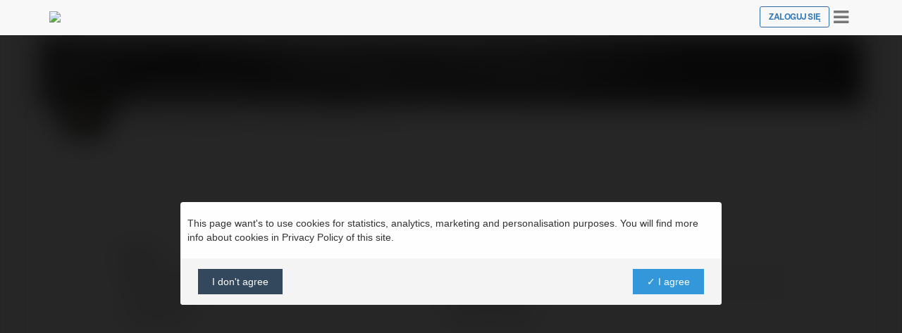

--- FILE ---
content_type: text/html; charset=UTF-8
request_url: https://www.ekademia.pl/@albiemorrison
body_size: 7921
content:

<!DOCTYPE html PUBLIC "-//W3C//DTD XHTML 1.0 Transitional//EN">
<html dir="ltr" lang="pl" xml:lang="pl">
<head>
<title>Albie Morrison | Profil osobisty</title>

<script language="JavaScript" type="text/javascript" src="https://www.ekademia.pl/lib/savecookie.php?v=1737149686"></script><script language="JavaScript" type="text/javascript" src="https://www.imple.com/lib/speller/spellChecker.min.js"></script>

<meta http-equiv="X-UA-Compatible" content="IE=EmulateIE6" />


<link rel="stylesheet" href="https://www.imple.com/lib/implepage/load_latest.css?1.2.27">

<style>
@media (min-width:768px) { 
	.implepage .card {max-width:400px;} 
} 
</style>

<link rel="stylesheet" href="https://www.imple.com/lib/bootstrap/custom.css?1762034332">
<link rel="stylesheet" href="https://www.imple.com/user/mycourses.css?1762163165">

<link rel="stylesheet" href="https://www.imple.com/lib/font-awesome/4.7.0/css/font-awesome.min.css">
<link rel="stylesheet" href="https://www.imple.com/lib/bootstrap/bootstrap-social.css">
<link rel="stylesheet" href="https://www.imple.com/lib/bootstrap/select2/css/select2.min.css">

<link href="https://www.imple.com/lib/bootstrap/fileinput-4.4.7/css/fileinput.min.css" media="all" rel="stylesheet" type="text/css" />
<link href="https://www.imple.com/lib/bootstrap/fileinput-4.4.7/themes/explorer-fa/theme.min.css" media="all" rel="stylesheet" type="text/css" />

<meta name="viewport" content="width=device-width, initial-scale=1, maximum-scale=1">



<link rel="stylesheet" href="https://www.imple.com/lib/jquery/jquery.countdown.css" type="text/css" media="screen">
<!-- link rel="stylesheet" href="https://www.imple.com/lib/jquery/_tablesorter/style.css" type="text/css" media="screen" //-->
<link type="text/css" href="https://www.imple.com/lib/jquery/_tiptip/tipTip.css" rel="stylesheet" />
<!--<style type="text/css">/*<![CDATA[*/ body{behavior:url(https://www.imple.com/lib/csshover.htc);} /*]]>*/</style>-->


<script language="JavaScript" type="text/javascript" src="https://www.imple.com/lib/jquery/jquery-1.11.3.min.js"></script>
<script language="JavaScript" type="text/javascript" src="https://www.imple.com/lib/jquery/jquery-migrate-1.2.1.min.js"></script>

<script src="https://www.imple.com/lib/bootstrap/fileinput-4.4.7/js/fileinput.min.js"></script>
<script src="https://www.imple.com/lib/bootstrap/fileinput-4.4.7/js/locales/pl.js"></script>
<script src="https://www.imple.com/lib/bootstrap/fileinput-4.4.7/themes/explorer-fa/theme.min.js"></script>
<script src="https://www.imple.com/lib/bootstrap/3.3.7/js/bootstrap.min.js"></script>
<!-- HTML5 shim and Respond.js IE8 support of HTML5 elements and media queries -->
<!--[if lt IE 9]>
  <script src="https://oss.maxcdn.com/html5shiv/3.7.2/html5shiv.min.js"></script>
  <script src="https://oss.maxcdn.com/respond/1.4.2/respond.min.js"></script>
<![endif]-->
<script src="https://www.imple.com/lib/implepage/load_latest.js?1.2.27"></script>		
 <script src="https://www.imple.com/lib/bootstrap/select2/js/select2.full.min.js"></script>
 <script src="https://www.imple.com/lib/bootstrap/validator-0.9.0/validator.min.js"></script>
 

<link href="https://www.imple.com/lib/editor/summernote-0.6.16/summernote.css" rel="stylesheet">
<script language="JavaScript" type="text/javascript" src="https://www.imple.com/lib/editor/summernote-0.6.16/summernote.min.js"></script>
<script language="JavaScript" type="text/javascript" src="https://www.imple.com/lib/editor/summernote-0.6.16/plugin/summernote-ext-video-imple.js"></script>

<script language="JavaScript" type="text/javascript" src="https://www.imple.com/lib/editor/summernote-0.6.16/lang/summernote-pl-PL.js"></script>

<script language="JavaScript" type="text/javascript">
	$(function () {
	  $("form:not(.dropzone) .uploadsavebtn").hide();
	  $("form:not(.dropzone) input[type=file]").fileinput({
		previewFileType: 'none',
		language: "pl",
		theme: "explorer-fa",
		hideThumbnailContent: true,
		previewFileIcon: '<i class="fa fa-file"></i>',
		preferIconicPreview: true,
		previewFileIconSettings: { // configure your icon file extensions
			'doc': '<i class="fa fa-file-word-o text-primary"></i>',
			'xls': '<i class="fa fa-file-excel-o text-success"></i>',
			'ppt': '<i class="fa fa-file-powerpoint-o text-danger"></i>',
			'pdf': '<i class="fa fa-file-pdf-o text-danger"></i>',
			'zip': '<i class="fa fa-file-archive-o text-muted"></i>',
			'htm': '<i class="fa fa-file-code-o text-info"></i>',
			'txt': '<i class="fa fa-file-text-o text-info"></i>',
			'mov': '<i class="fa fa-file-movie-o text-warning"></i>',
			'mp3': '<i class="fa fa-file-audio-o text-warning"></i>',
			// note for these file types below no extension determination logic 
			// has been configured (the keys itself will be used as extensions)
			'jpg': '<i class="fa fa-file-photo-o text-danger"></i>', 
			'gif': '<i class="fa fa-file-photo-o text-muted"></i>', 
			'png': '<i class="fa fa-file-photo-o text-primary"></i>'    
		},
		previewFileExtSettings: { // configure the logic for determining icon file extensions
			'doc': function(ext) {
				return ext.match(/(doc|docx)$/i);
			},
			'xls': function(ext) {
				return ext.match(/(xls|xlsx)$/i);
			},
			'ppt': function(ext) {
				return ext.match(/(ppt|pptx)$/i);
			},
			'zip': function(ext) {
				return ext.match(/(zip|rar|tar|gzip|gz|7z)$/i);
			},
			'htm': function(ext) {
				return ext.match(/(htm|html)$/i);
			},
			'txt': function(ext) {
				return ext.match(/(txt|ini|csv|java|php|js|css)$/i);
			},
			'mov': function(ext) {
				return ext.match(/(avi|mpg|mkv|mov|mp4|3gp|webm|wmv)$/i);
			},
			'mp3': function(ext) {
				return ext.match(/(mp3|wav)$/i);
			}
		}
	  });
	  
	});
	
</script>
	
<script>

	window.closeModal = function(){ $(".modal").modal("hide"); };

	$(function ()  {
		menuTooltip();
	});

	function menuTooltip() {
		if (window.matchMedia("(min-width: 768px)").matches) {
			$('[data-toggle="tooltip"]').tooltip();
		} else { 
			$('[data-toggle="tooltip"]').tooltip('destroy');
		}
	}
	
	$(window).resize(menuTooltip());

	// done hiding -->
	$(document).ready(function() {

		$( "button" ).button();
		$( "input:submit" ).button();
		$( "input.smbutton" ).button();

	});

</script>

<script language="JavaScript" type="text/javascript" src="https://www.imple.com/lib/jquery/ui-1.11.4/jquery-ui.min.js"></script>
<script language="JavaScript" type="text/javascript" src="https://www.imple.com/lib/autosize/autosize.min.js"></script>



<script language="JavaScript" type="text/javascript" src="https://www.imple.com/lib/dom-to-image/2.6/dom-to-image.min.js"></script>
<script language="JavaScript" type="text/javascript" src="https://www.imple.com/lib/xxhash/xxhash.min.js"></script>
<script language="JavaScript" type="text/javascript" src="https://www.imple.com/lib/overlib.min.js"></script>
<script language="JavaScript" type="text/javascript" src="https://www.imple.com/lib/cookies.js"></script>
<script language="JavaScript" type="text/javascript" src="https://www.imple.com/lib/jquery/jquery.cookie.min.js"></script>
<script language="JavaScript" type="text/javascript" src="https://www.imple.com/lib/jquery/jquery.countdown.min.js"></script>
<script language="JavaScript" type="text/javascript" src="https://www.imple.com/lib/jquery/jquery.countdown-pl.js"></script>
<script language="JavaScript" type="text/javascript" src="https://www.imple.com/lib/jquery/jquery.fittext.js"></script>
<script language="JavaScript" type="text/javascript" src="https://www.imple.com/lib/jquery/jquery.easing.1.3.min.js"></script>
<script language="JavaScript" type="text/javascript" src="https://www.imple.com/lib/jquery/_tiptip/jquery.tipTip.minified.js"></script>
<script language="JavaScript" type="text/javascript" src="https://www.imple.com/lib/superfish.js"></script>
<script language="JavaScript" type="text/javascript" src="https://www.imple.com/lib/jstorage/jstorage.min.js"></script>
<script language="JavaScript" type="text/javascript" src="https://www.imple.com/lib/hls.js/dist/hls.min.js"></script>
<script language="JavaScript" type="text/javascript" src="https://www.imple.com/lib/autosize/autosize.min.js"></script>
<script language="JavaScript" type="text/javascript" src="https://www.imple.com/lib/dompurify/purify.min.js"></script>

<script>
let VimeoError = `Przepraszamy, jest problem z Vimeo obsługującym poniższe video. Pracujemy nad jego rozwiązaniem.`;
</script>

<script language="JavaScript" type="text/javascript" src="https://www.imple.com/lib/javascript-static.js?1761392428"></script>
<script language="JavaScript" type="text/javascript" src="https://www.imple.com/lib/javascript-notes.php?1765905388"></script>
<script language="JavaScript" type="text/javascript" src="/lib/javascript-mod.php"></script>
<script language="JavaScript" type="text/javascript" defer="defer">

<!-- // Non-Static Javascript functions

function inserttext(text) {
  text = ' ' + text + ' ';
  if ( opener.document.forms['theform'].message.createTextRange && opener.document.forms['theform'].message.caretPos) {
    var caretPos = opener.document.forms['theform'].message.caretPos;
    caretPos.text = caretPos.text.charAt(caretPos.text.length - 1) == ' ' ? text + ' ' : text;
  } else {
    opener.document.forms['theform'].message.value  += text;
  }
  opener.document.forms['theform'].message.focus();
}


//-->
</script>


<meta name="keywords" content="moodle, Albie Morrison | Profil osobisty " />

<meta property="og:ttl" content="86400" /><script defer src="https://api.pirsch.io/pa.js" id="pianjs" data-code="tGFvSOTpSkqMyHGFSBDYdJaZrtI1SZFl"></script><script async src='https://www.googletagmanager.com/gtag/js'></script><script>window.dataLayer = window.dataLayer || []; function gtag(){dataLayer.push(arguments);} gtag('js', new Date()); </script><script>gtag('config', 'G-9483D2LQ3Y', { 'anonymize_ip': true, 'allow_google_signals': false }); impleCONSENT_load("gtag('set', 'allow_google_signals', true ); "); </script><script>gtag('config', 'G-P0DJ18J0ZJ', { 'anonymize_ip': true, 'allow_google_signals': false }); impleCONSENT_load("gtag('set', 'allow_google_signals', true ); "); </script>
			<script>
			!function(f,b,e,v,n,t,s){if(f.fbq)return;n=f.fbq=function(){n.callMethod?
			n.callMethod.apply(n,arguments):n.queue.push(arguments)};if(!f._fbq)f._fbq=n;
			n.push=n;n.loaded=!0;n.version='2.0';n.queue=[];t=b.createElement(e);t.async=!0;
			t.src=v;s=b.getElementsByTagName(e)[0];s.parentNode.insertBefore(t,s)}(window,
			document,'script','https://connect.facebook.net/en_US/fbevents.js');
			impleCONSENT_load("fbq('init', '1567744620135094');"); 
			</script><script>impleCONSENT_load("fbq('track', 'PageView');");</script><meta http-equiv="content-type" content="text/html; charset=UTF-8" />
	
	<style>
	.implepage .profile-header {

	}

	.implepage.article.title-bgimage img.author {
		margin-top:15px;
		border:5px solid white;
	}
	
	.profile-tabs {
		font-size:9pt;
		padding:0;
		margin-left:-8px;
		
	}

	.profile-edit {
		position:absolute;
		top:72px;
		right:15px;
	}

	.print-only {
		display:none;
	}	
	
	@media (min-width: 577px) {
		.implepage.article.title-bgimage .author h1 {
				font-size: 18px;
				text-align:center;
		}
		
	}
	@media (min-width: 768px) {    
		.implepage .profile-header {
			border-bottom-left-radius: 4px;
			border-bottom-right-radius: 4px;
		}

		.implepage.article.title-bgimage .author h2 {
				font-size: 25px;
				text-align:left;
				color:white;
		}
		.implepage.article.title-bgimage img.author {
			margin-top:10px;
		}
		
		.sm-text-white {
			color:#ffffff;
		}
		
		a.sm-text-white:hover {
			color:#ffffff;
		}

	} 
	
	/* For print only */
	@media print {
		/* Remove link URL display */
		a.printhideurl[href]:after {
			content: none !important;
		}

		/* Optional: Remove underline for links in print */
		a {
			text-decoration: none !important;
			color: inherit !important;
		}
		
		.pagebreak { page-break-before: always; } 
		
		.print-only {
			display:initial;
		}
		
		.print-mar-t-xs {
			margin-top:15px;
		}
	}
	
	</style>	
	
	<style>
	#newsletterModal {
		z-index: 21474836467 !important
	}

	#newsletterModal .modal-dialog {
		width:100vw;
		height:100vh;
		margin:0;
		background-color:#f1f1f1;
	}
	
	#newsletterModal .modal-body {
		min-height:100vh;
		background-color:#f1f1f1;
		overflow-y:auto;
	}
	
	#newsletterModal .container {
		max-width:768px;
		padding:0 15px;
		position: absolute;
		top: 50%;
		left: 0%;
		transform: translate(0%, -50%);
	}
	
	#newsletterad {
		cursor: pointer;
	}	

	@media (min-width: 768px) {    

		#newsletterModal .container {
			max-width:768px;
			padding:0 50px;
			position: absolute;
			top: 50%;
			left: 50%;
			transform: translate(-50%, -50%);
		}

	} 	

	@media (min-width: 992px) {  
	
		#newsletterModal .container {
			max-width:768px;
			margin:0 auto;
			position: absolute;
			top: 50%;
			left: 50%;
			transform: translate(-50%, -50%);
		}
	
	}
	</style>
	
<link rel="can" href="https://www.ekademia.pl/@albiemorrison" />
<meta property="og:image" content="https://www.imple.com/user/pix.php/7/f1.jpg"/>
<link rel="shortcut icon" href="https://www.ekademia.pl/custom/favicon.ico" />



<script>
    $(function () {
		function closeNAVSearch() {
            var $form = $('#topnavbar form[role="search"].active')
    		$form.find('input').val('');
			$form.removeClass('active');
			$('.navbar-btns').show();
		}

		// Show Search if form is not active // event.preventDefault() is important, this prevents the form from submitting
		$(document).on('click', '#topnavbar form[role="search"]:not(.active) button[type="submit"]', function(event) {
			event.preventDefault();
			var $form = $(this).closest('form'),
				$input = $form.find('input');
			$form.addClass('active');
			$('.navbar-btns').hide();
			$input.focus();
		});
		// Please use $('form').submit(function(event)) to track from submission
		// if your form is ajax remember to call `closeSearch()` to close the search container
		$(document).on('click', '#topnavbar form[role="search"].active button[type="submit"]', function(event) {
			event.preventDefault();
			var $form = $(this).closest('form'),
				$input = $form.find('input');
			if ($input.val()!='') {
				window.location.href = "https://www.ekademia.pl/products/search?q="+encodeURIComponent($input.val());
			}
            closeNAVSearch();
		});
    });
</script>




</head>

<body   class=" course-1" id="@albiemorrison">
<!-- hidesearch start -->
<div class="fullpage"> <!-- class calastrona //-->
    <a name="top"></a>
    <nav class="navbar navbar-default navbar-fixed-top" style="margin-bottom:0px; padding-top:9px; border-bottom:0" role="navigation">
      
	
		
      <div class=" container  "><div class="row"><div class="col-xs-12 navbar-justify-space-between">
        
		<div class="navbar-group implepage"> <!-- center navbar-group //-->
        <a  href="http://www.ekademia.pl" title="Produkty i Szkolenia Online" class="hover-zoom-1-1x"><img src="https://www.ekademia.pl/custom/logo_header.png" border="0" style="height:30px;"></a>		</div> <!-- left navbar-group //-->

		<div class="navbar-group"> <!-- center navbar-group //-->

		</div> <!-- /center navbar-group //-->

		<div class="navbar-group implepage"> <!-- right navbar-group //-->

			    
		
				  <a href="/login?wantsurl=/@albiemorrison" type="button" class="btn btn-sm btn-primary btn-outline hover-zoom-1-1x fw-700 text-uppercase">Zaloguj się</a>
	
				  <button type="button" class="btn-nav-public text-muted hover-zoom-1-1x no-print" style="height: auto;font-size: 25px;border: 0;background: none;" data-toggle="collapse" data-target="#navbar-public-collapse">
					<span class="sr-only">Toggle navigation</span>
					<i class="fa fa-bars editing-fa"></i>
				  </button>   

					</div> <!-- /right navbar-group //-->
          
    </div></div></div> <!-- .container //-->    

    <div class="collapse nav-collapse" id="navbar-public-collapse"><div class=" container  "><div class="row"><div class="">
    
				<ul class="nav">
			<li><a href="https://www.ekademia.pl/catalog"><i class="fa fa-th-list mar-r-xxs"></i>Produkty</a></li>
			
			<li><a href="https://www.ekademia.pl/blog">Blog</a></li>
		
						
				<li><a href="https://www.ekademia.pl/login/signup.php?wantsurl=/@albiemorrison"><i class="fa fa-user-plus mar-r-xxs"></i>Zarejestruj się</a></li>
				<li><a href="https://www.ekademia.pl/login/"><i class="fa fa-user mar-r-xxs"></i>Zaloguj się</a></li>
				
				
			<li><a class="" target="_blank" href="https://www.ekademia.pl/login/signup.php?company=1&wantsurl=/@albiemorrison"><i class="fa fa-money mar-r-xxs"></i>Sprzedawaj na Ekademia.pl</a></li><li><a href="/catalog">Katalog</a></li><li><a target="_blank" href="/help">Pomoc</a></li>		</ul>
									
		<form action="https://www.ekademia.pl/products/search" class="navbar-form" role="search">
			<div class="input-group">
				<span class="input-group-btn">
					<button type="submit" class="btn btn-default" style="">
						<span class="fa fa-search" style="font-size:20px;">
							<span class="sr-only">Szukaj produktu...</span>
						</span>
					</button>
				</span>
				<input type="text" class="form-control" placeholder="Szukaj produktu..." style="">
			</div>
		</form> 

	</div></div></div></div><!--/#navbar-public-collapse -->

	
</nav>
    
<!-- navbar-fixed-top distance //-->
<div style="width:100%; height:50px"></div> 
    
<!-- hidesearch end -->
<div class="bodystrony">

	<div class="" style="clear:both;">




	<section class="implepage article title-bgimage" style="background-color: rgb(255, 255, 255); position: relative;">    
		<div class="container">
	
			<div style="background-image:url('https://www.imple.com/user/default_bg.jpg'); object-fit: cover; height:100px;" class="profile-header flex-center bg-cover bg-overlay bg-centercenter row">        
		
			</div>
		</div>		                       
	<div class="container author clearfix">        
		<div class="row">            
			<div class="col-xs-12" style="position:relative"><a href="https://www.ekademia.pl/@albiemorrison" target="Albie Morrison" class="no-print printhideurl"><img alt="Albie Morrison" border="0" width="100" height="100"  class="userpicture author img-circle img-responsive " align="" src="https://u.ekademia.com/3696306/f1.jpg"  alt="" /></a><div class="">                    
						<h2 class="xs-text-center mar-t-sm xs-mar-t-0 mar-b-xxs print-mar-t-xs">
							<a href="https://www.ekademia.pl/@albiemorrison" class="printhideurl sm-text-white xs-text-dark" target="">Albie Morrison
							</a>
							<small class="xs-text-center text-muted">
								<span class="print-only sm-text-white xs-text-muted">www.ekademia.pl/</span>
								<a href="https://www.ekademia.pl/@albiemorrison" class="printhideurl sm-text-white xs-text-muted" target="">@albiemorrison
								</a>
							</small>
						</h2>              

						<div class="clearfix mar-t-0 xs-mar-t-0 xs-text-center">

							<div class="sm-pull-left list-group-tabs profile-tabs no-print">    

								<a class="no-print printhideurl list-group-item hidden-xs" href="https://www.ekademia.pl/@albiemorrison" target="">

									<i class="fa fa-user">

									</i> 

									<span class=""> Profil

									</span>

								</a>
								
								<a class="printhideurl list-group-item hidden-xs" href="https://www.ekademia.pl/@albiemorrison/products" target="">

									<i class="fa fa-shopping-basket">

									</i> 

									<span class=""> Produkty

									</span>

								</a>

								<a class="printhideurl list-group-item hidden-xs" href="https://www.ekademia.pl/@albiemorrison/blog" target="">

									<i class="fa fa-pencil">

									</i> 

									<span class=""> Blog

									</span>

								</a>
								
								<a class="list-group-item hidden-xs" data-toggle="modal" data-target="#newsletterModal">

									<i class="fa fa-newspaper-o">

									</i> 

									<span class=""> Newsletter

									</span>

								</a>
								
									<div class="dropdown" style="display:inline">
									<a class="list-group-item" type="button" data-toggle="dropdown" aria-haspopup="true" aria-expanded="false" href="" target="">         
										<i class="fa fa-bars">
										</i>
									</a>
									<ul class="dropdown-menu dropdown-menu-right" aria-labelledby="dLabel">
										
		<li>
			<a title="Profil" href="https://www.ekademia.pl/@albiemorrison">
				<i class="fa fa-user-circle"></i> Profil
			</a>
		</li>
		
		<li>
			<a title="Blog" href="https://www.ekademia.pl/@albiemorrison/blog">
				<span class="fa fa-pencil"></span> Blog
			</a>
		</li>
		
		<li>
			<a title="Newsletter" href="https://www.ekademia.pl/@albiemorrison/newsletter">
				<span class="fa fa-newspaper-o"></span> Newsletter
			</a>
		</li>
		
									</ul>
									</div>
									
							</div> <!-- /.profile-tabs //-->

						</div>  
					             
				</div>                            
			</div>        
		</div>    
	</div>
</section>

	<section class="implepage pad-t-sm pad-b-0" style="background-color: rgb(255, 255, 255); position: relative;">    
		<div class="container">        
			<div class="row">            
				<div class="col-sm-offset-1 col-sm-10">                
					<content id="">
						<p class="clearfix lead">     
						</p>
					</content>            
				</div>        
			</div>    
		</div>
	</section>
	   
  
				 
<section class="implepage pad-t-sm pad-y-sm"  style="background-color: rgb(255, 255, 255); position: relative;"><div class="container"><div class="row"><div class="col-md-offset-1 col-md-10"><content></content></div></div></div></section>
 


    <section class="implepage pad-t-sm pad-y-sm"><div class="container"><div class="row"><div class="col-sm-offset-1 col-sm-10">
    
    	<h5>Kontakt:</h5>
    
    	<table border="0" cellpadding="0" cellspacing="0" class="table table-striped">
<tr><td>Pełna nazwa:</td><td>Albie Morrison</td></tr>

<tr><td>Lokalizacja:</td><td>Grójec, Poland</td></tr>
</table></div></div></div></section>
    </div> <!-- /.col-sm12 //-->
    </div> <!-- /.row //-->
    <div class="buttons"><table align="center"><tr></tr></table></div>
<div id="newsletterad"><div></div> <!-- /container -->
<div class=" container  " style="padding-top:30px; ">

  <footer class="implepage" style="font-size:9pt">
	<div class="row">
		<div class="col-xs-4 text-left">

			<div>
			&copy; Ekademia.pl<span class="no-print"> 
			<br><a class="" target="privacypolicy" title="privacypolicy" href="https://www.imple.pl/prywatnosc" onclick="return openpopup('https://www.imple.pl/prywatnosc', 'privacypolicy', 'menubar=0,location=0,scrollbars,resizable,width=480,height=600', 0);">Polityka Prywatności</a> 
			<br><a class="" target="policyagreement" title="policyagreement" href="/tos.php?print=1" onclick="return openpopup('/tos.php?print=1', 'policyagreement', 'menubar=0,location=0,scrollbars,resizable,width=480,height=600', 0);">Regulamin</a><span>
			</div>

							
			
<!-- Google Code for Ekademia.pl - visitors Remarketing List -->
<script type="text/javascript">
/* <![CDATA[ */
var google_conversion_id = 1004554235;
var google_conversion_language = "en";
var google_conversion_format = "3";
var google_conversion_color = "ffffff";
var google_conversion_label = "Mga-CK3PpwYQ-4-B3wM";
var google_conversion_value = 0;
/* ]]> */
</script>
<script type="text/javascript" src="https://www.googleadservices.com/pagead/conversion.js">
</script>
<noscript>
<div style="display:inline;">
<img height="1" width="1" style="border-style:none;" alt="" src="http://www.googleadservices.com/pagead/conversion/1004554235/?value=0&amp;label=Mga-CK3PpwYQ-4-B3wM&amp;guid=ON&amp;script=0"/>
</div>
</noscript>

		
		</div>
		<div class="col-xs-4 text-center">
				</div>
		<div class="col-xs-4 text-right no-print">
			<div class="text-muted">Powered by</div>
			<a title="powered by IMPLE" href="http://www.imple.pl" target="_blank"><img src="https://www.imple.com/custom/logo_notice.png" height="18" border="0" alt="powered by IMPLE" style="margin-top:3px"></a>
					</div>
	</div>
	</footer>


		<script>
		!function(t,e){var o,n,p,r;e.__SV||(window.posthog=e,e._i=[],e.init=function(i,s,a){function g(t,e){var o=e.split(".");2==o.length&&(t=t[o[0]],e=o[1]),t[e]=function(){t.push([e].concat(Array.prototype.slice.call(arguments,0)))}}(p=t.createElement("script")).type="text/javascript",p.crossOrigin="anonymous",p.async=!0,p.src=s.api_host.replace(".i.posthog.com","-assets.i.posthog.com")+"/static/array.js",(r=t.getElementsByTagName("script")[0]).parentNode.insertBefore(p,r);var u=e;for(void 0!==a?u=e[a]=[]:a="posthog",u.people=u.people||[],u.toString=function(t){var e="posthog";return"posthog"!==a&&(e+="."+a),t||(e+=" (stub)"),e},u.people.toString=function(){return u.toString(1)+".people (stub)"},o="init Ce js Ls Te Fs Ds capture Ye calculateEventProperties Us register register_once register_for_session unregister unregister_for_session Ws getFeatureFlag getFeatureFlagPayload isFeatureEnabled reloadFeatureFlags updateEarlyAccessFeatureEnrollment getEarlyAccessFeatures on onFeatureFlags onSurveysLoaded onSessionId getSurveys getActiveMatchingSurveys renderSurvey canRenderSurvey canRenderSurveyAsync identify setPersonProperties group resetGroups setPersonPropertiesForFlags resetPersonPropertiesForFlags setGroupPropertiesForFlags resetGroupPropertiesForFlags reset get_distinct_id getGroups get_session_id get_session_replay_url alias set_config startSessionRecording stopSessionRecording sessionRecordingStarted captureException loadToolbar get_property getSessionProperty Bs zs createPersonProfile Hs Ms Gs opt_in_capturing opt_out_capturing has_opted_in_capturing has_opted_out_capturing get_explicit_consent_status is_capturing clear_opt_in_out_capturing Ns debug L qs getPageViewId captureTraceFeedback captureTraceMetric".split(" "),n=0;n<o.length;n++)g(u,o[n]);e._i.push([i,s,a])},e.__SV=1)}(document,window.posthog||[]);
		</script>
		<script>impleCONSENT_load("posthog.init('phc_fiPq1H9cv6Blxz1u1jarltLmPmjVVskap6GBYJFG4nP', {api_host: 'https://eu.i.posthog.com', defaults: '2025-05-24', person_profiles: 'identified_only' });")</script><script></script><!--  //--><div style="position:fixed; left:5px; bottom:5px;" class="hidden-xs"><a href="https://www.ekademia.pl/@albiemorrison#top" class="btn btn-sm text-muted"><span class="glyphicon glyphicon-triangle-top"></span></a></div>  
</div> <!-- /container-fluid -->




</body>
</html>


--- FILE ---
content_type: application/javascript
request_url: https://www.imple.com/lib/xxhash/xxhash.min.js
body_size: 10839
content:
/**
xxHash implementation in pure Javascript

Copyright (C) 2013, Pierre Curto
MIT license
*/
!function(t,r){"object"==typeof exports&&"object"==typeof module?module.exports=r():"function"==typeof define&&define.amd?define([],r):"object"==typeof exports?exports.XXH=r():t.XXH=r()}(this,function(){return function(t){function r(e){if(i[e])return i[e].exports;var o=i[e]={i:e,l:!1,exports:{}};return t[e].call(o.exports,o,o.exports,r),o.l=!0,o.exports}var i={};return r.m=t,r.c=i,r.d=function(t,i,e){r.o(t,i)||Object.defineProperty(t,i,{configurable:!1,enumerable:!0,get:e})},r.n=function(t){var i=t&&t.__esModule?function(){return t["default"]}:function(){return t};return r.d(i,"a",i),i},r.o=function(t,r){return Object.prototype.hasOwnProperty.call(t,r)},r.p="",r(r.s=2)}([function(t,r,i){"use strict";(function(t){function e(){try{var t=new Uint8Array(1);return t.__proto__={__proto__:Uint8Array.prototype,foo:function(){return 42}},42===t.foo()&&"function"==typeof t.subarray&&0===t.subarray(1,1).byteLength}catch(r){return!1}}function o(){return n.TYPED_ARRAY_SUPPORT?2147483647:1073741823}function h(t,r){if(o()<r)throw new RangeError("Invalid typed array length");return n.TYPED_ARRAY_SUPPORT?(t=new Uint8Array(r),t.__proto__=n.prototype):(null===t&&(t=new n(r)),t.length=r),t}function n(t,r,i){if(!(n.TYPED_ARRAY_SUPPORT||this instanceof n))return new n(t,r,i);if("number"==typeof t){if("string"==typeof r)throw new Error("If encoding is specified then the first argument must be a string");return f(this,t)}return s(this,t,r,i)}function s(t,r,i,e){if("number"==typeof r)throw new TypeError('"value" argument must not be a number');return"undefined"!=typeof ArrayBuffer&&r instanceof ArrayBuffer?p(t,r,i,e):"string"==typeof r?l(t,r,i):m(t,r)}function a(t){if("number"!=typeof t)throw new TypeError('"size" argument must be a number');if(0>t)throw new RangeError('"size" argument must not be negative')}function u(t,r,i,e){return a(r),0>=r?h(t,r):void 0!==i?"string"==typeof e?h(t,r).fill(i,e):h(t,r).fill(i):h(t,r)}function f(t,r){if(a(r),t=h(t,0>r?0:0|y(r)),!n.TYPED_ARRAY_SUPPORT)for(var i=0;r>i;++i)t[i]=0;return t}function l(t,r,i){if(("string"!=typeof i||""===i)&&(i="utf8"),!n.isEncoding(i))throw new TypeError('"encoding" must be a valid string encoding');var e=0|d(r,i);t=h(t,e);var o=t.write(r,i);return o!==e&&(t=t.slice(0,o)),t}function c(t,r){var i=r.length<0?0:0|y(r.length);t=h(t,i);for(var e=0;i>e;e+=1)t[e]=255&r[e];return t}function p(t,r,i,e){if(r.byteLength,0>i||r.byteLength<i)throw new RangeError("'offset' is out of bounds");if(r.byteLength<i+(e||0))throw new RangeError("'length' is out of bounds");return r=void 0===i&&void 0===e?new Uint8Array(r):void 0===e?new Uint8Array(r,i):new Uint8Array(r,i,e),n.TYPED_ARRAY_SUPPORT?(t=r,t.__proto__=n.prototype):t=c(t,r),t}function m(t,r){if(n.isBuffer(r)){var i=0|y(r.length);return t=h(t,i),0===t.length?t:(r.copy(t,0,0,i),t)}if(r){if("undefined"!=typeof ArrayBuffer&&r.buffer instanceof ArrayBuffer||"length"in r)return"number"!=typeof r.length||K(r.length)?h(t,0):c(t,r);if("Buffer"===r.type&&$(r.data))return c(t,r.data)}throw new TypeError("First argument must be a string, Buffer, ArrayBuffer, Array, or array-like object.")}function y(t){if(t>=o())throw new RangeError("Attempt to allocate Buffer larger than maximum size: 0x"+o().toString(16)+" bytes");return 0|t}function _(t){return+t!=t&&(t=0),n.alloc(+t)}function d(t,r){if(n.isBuffer(t))return t.length;if("undefined"!=typeof ArrayBuffer&&"function"==typeof ArrayBuffer.isView&&(ArrayBuffer.isView(t)||t instanceof ArrayBuffer))return t.byteLength;"string"!=typeof t&&(t=""+t);var i=t.length;if(0===i)return 0;for(var e=!1;;)switch(r){case"ascii":case"latin1":case"binary":return i;case"utf8":case"utf-8":case void 0:return H(t).length;case"ucs2":case"ucs-2":case"utf16le":case"utf-16le":return 2*i;case"hex":return i>>>1;case"base64":return Z(t).length;default:if(e)return H(t).length;r=(""+r).toLowerCase(),e=!0}}function g(t,r,i){var e=!1;if((void 0===r||0>r)&&(r=0),r>this.length)return"";if((void 0===i||i>this.length)&&(i=this.length),0>=i)return"";if(i>>>=0,r>>>=0,r>=i)return"";for(t||(t="utf8");;)switch(t){case"hex":return z(this,r,i);case"utf8":case"utf-8":return P(this,r,i);case"ascii":return S(this,r,i);case"latin1":case"binary":return I(this,r,i);case"base64":return T(this,r,i);case"ucs2":case"ucs-2":case"utf16le":case"utf-16le":return Y(this,r,i);default:if(e)throw new TypeError("Unknown encoding: "+t);t=(t+"").toLowerCase(),e=!0}}function w(t,r,i){var e=t[r];t[r]=t[i],t[i]=e}function v(t,r,i,e,o){if(0===t.length)return-1;if("string"==typeof i?(e=i,i=0):i>2147483647?i=2147483647:-2147483648>i&&(i=-2147483648),i=+i,isNaN(i)&&(i=o?0:t.length-1),0>i&&(i=t.length+i),i>=t.length){if(o)return-1;i=t.length-1}else if(0>i){if(!o)return-1;i=0}if("string"==typeof r&&(r=n.from(r,e)),n.isBuffer(r))return 0===r.length?-1:A(t,r,i,e,o);if("number"==typeof r)return r=255&r,n.TYPED_ARRAY_SUPPORT&&"function"==typeof Uint8Array.prototype.indexOf?o?Uint8Array.prototype.indexOf.call(t,r,i):Uint8Array.prototype.lastIndexOf.call(t,r,i):A(t,[r],i,e,o);throw new TypeError("val must be string, number or Buffer")}function A(t,r,i,e,o){function h(t,r){return 1===n?t[r]:t.readUInt16BE(r*n)}var n=1,s=t.length,a=r.length;if(void 0!==e&&(e=String(e).toLowerCase(),"ucs2"===e||"ucs-2"===e||"utf16le"===e||"utf-16le"===e)){if(t.length<2||r.length<2)return-1;n=2,s/=2,a/=2,i/=2}var u;if(o){var f=-1;for(u=i;s>u;u++)if(h(t,u)===h(r,-1===f?0:u-f)){if(-1===f&&(f=u),u-f+1===a)return f*n}else-1!==f&&(u-=u-f),f=-1}else for(i+a>s&&(i=s-a),u=i;u>=0;u--){for(var l=!0,c=0;a>c;c++)if(h(t,u+c)!==h(r,c)){l=!1;break}if(l)return u}return-1}function C(t,r,i,e){i=Number(i)||0;var o=t.length-i;e?(e=Number(e),e>o&&(e=o)):e=o;var h=r.length;if(h%2!==0)throw new TypeError("Invalid hex string");e>h/2&&(e=h/2);for(var n=0;e>n;++n){var s=parseInt(r.substr(2*n,2),16);if(isNaN(s))return n;t[i+n]=s}return n}function b(t,r,i,e){return G(H(r,t.length-i),t,i,e)}function E(t,r,i,e){return G(V(r),t,i,e)}function R(t,r,i,e){return E(t,r,i,e)}function x(t,r,i,e){return G(Z(r),t,i,e)}function B(t,r,i,e){return G(J(r,t.length-i),t,i,e)}function T(t,r,i){return Q.fromByteArray(0===r&&i===t.length?t:t.slice(r,i))}function P(t,r,i){i=Math.min(t.length,i);for(var e=[],o=r;i>o;){var h=t[o],n=null,s=h>239?4:h>223?3:h>191?2:1;if(i>=o+s){var a,u,f,l;switch(s){case 1:128>h&&(n=h);break;case 2:a=t[o+1],128===(192&a)&&(l=(31&h)<<6|63&a,l>127&&(n=l));break;case 3:a=t[o+1],u=t[o+2],128===(192&a)&&128===(192&u)&&(l=(15&h)<<12|(63&a)<<6|63&u,l>2047&&(55296>l||l>57343)&&(n=l));break;case 4:a=t[o+1],u=t[o+2],f=t[o+3],128===(192&a)&&128===(192&u)&&128===(192&f)&&(l=(15&h)<<18|(63&a)<<12|(63&u)<<6|63&f,l>65535&&1114112>l&&(n=l))}}null===n?(n=65533,s=1):n>65535&&(n-=65536,e.push(n>>>10&1023|55296),n=56320|1023&n),e.push(n),o+=s}return U(e)}function U(t){var r=t.length;if(tt>=r)return String.fromCharCode.apply(String,t);for(var i="",e=0;r>e;)i+=String.fromCharCode.apply(String,t.slice(e,e+=tt));return i}function S(t,r,i){var e="";i=Math.min(t.length,i);for(var o=r;i>o;++o)e+=String.fromCharCode(127&t[o]);return e}function I(t,r,i){var e="";i=Math.min(t.length,i);for(var o=r;i>o;++o)e+=String.fromCharCode(t[o]);return e}function z(t,r,i){var e=t.length;(!r||0>r)&&(r=0),(!i||0>i||i>e)&&(i=e);for(var o="",h=r;i>h;++h)o+=X(t[h]);return o}function Y(t,r,i){for(var e=t.slice(r,i),o="",h=0;h<e.length;h+=2)o+=String.fromCharCode(e[h]+256*e[h+1]);return o}function M(t,r,i){if(t%1!==0||0>t)throw new RangeError("offset is not uint");if(t+r>i)throw new RangeError("Trying to access beyond buffer length")}function L(t,r,i,e,o,h){if(!n.isBuffer(t))throw new TypeError('"buffer" argument must be a Buffer instance');if(r>o||h>r)throw new RangeError('"value" argument is out of bounds');if(i+e>t.length)throw new RangeError("Index out of range")}function O(t,r,i,e){0>r&&(r=65535+r+1);for(var o=0,h=Math.min(t.length-i,2);h>o;++o)t[i+o]=(r&255<<8*(e?o:1-o))>>>8*(e?o:1-o)}function N(t,r,i,e){0>r&&(r=4294967295+r+1);for(var o=0,h=Math.min(t.length-i,4);h>o;++o)t[i+o]=r>>>8*(e?o:3-o)&255}function D(t,r,i,e){if(i+e>t.length)throw new RangeError("Index out of range");if(0>i)throw new RangeError("Index out of range")}function k(t,r,i,e,o){return o||D(t,r,i,4,3.4028234663852886e38,-3.4028234663852886e38),W.write(t,r,i,e,23,4),i+4}function j(t,r,i,e,o){return o||D(t,r,i,8,1.7976931348623157e308,-1.7976931348623157e308),W.write(t,r,i,e,52,8),i+8}function F(t){if(t=q(t).replace(rt,""),t.length<2)return"";for(;t.length%4!==0;)t+="=";return t}function q(t){return t.trim?t.trim():t.replace(/^\s+|\s+$/g,"")}function X(t){return 16>t?"0"+t.toString(16):t.toString(16)}function H(t,r){r=r||1/0;for(var i,e=t.length,o=null,h=[],n=0;e>n;++n){if(i=t.charCodeAt(n),i>55295&&57344>i){if(!o){if(i>56319){(r-=3)>-1&&h.push(239,191,189);continue}if(n+1===e){(r-=3)>-1&&h.push(239,191,189);continue}o=i;continue}if(56320>i){(r-=3)>-1&&h.push(239,191,189),o=i;continue}i=(o-55296<<10|i-56320)+65536}else o&&(r-=3)>-1&&h.push(239,191,189);if(o=null,128>i){if((r-=1)<0)break;h.push(i)}else if(2048>i){if((r-=2)<0)break;h.push(i>>6|192,63&i|128)}else if(65536>i){if((r-=3)<0)break;h.push(i>>12|224,i>>6&63|128,63&i|128)}else{if(!(1114112>i))throw new Error("Invalid code point");if((r-=4)<0)break;h.push(i>>18|240,i>>12&63|128,i>>6&63|128,63&i|128)}}return h}function V(t){for(var r=[],i=0;i<t.length;++i)r.push(255&t.charCodeAt(i));return r}function J(t,r){for(var i,e,o,h=[],n=0;n<t.length&&!((r-=2)<0);++n)i=t.charCodeAt(n),e=i>>8,o=i%256,h.push(o),h.push(e);return h}function Z(t){return Q.toByteArray(F(t))}function G(t,r,i,e){for(var o=0;e>o&&!(o+i>=r.length||o>=t.length);++o)r[o+i]=t[o];return o}function K(t){return t!==t}var Q=i(5),W=i(6),$=i(7);r.Buffer=n,r.SlowBuffer=_,r.INSPECT_MAX_BYTES=50,n.TYPED_ARRAY_SUPPORT=void 0!==t.TYPED_ARRAY_SUPPORT?t.TYPED_ARRAY_SUPPORT:e(),r.kMaxLength=o(),n.poolSize=8192,n._augment=function(t){return t.__proto__=n.prototype,t},n.from=function(t,r,i){return s(null,t,r,i)},n.TYPED_ARRAY_SUPPORT&&(n.prototype.__proto__=Uint8Array.prototype,n.__proto__=Uint8Array,"undefined"!=typeof Symbol&&Symbol.species&&n[Symbol.species]===n&&Object.defineProperty(n,Symbol.species,{value:null,configurable:!0})),n.alloc=function(t,r,i){return u(null,t,r,i)},n.allocUnsafe=function(t){return f(null,t)},n.allocUnsafeSlow=function(t){return f(null,t)},n.isBuffer=function(t){return!(null==t||!t._isBuffer)},n.compare=function(t,r){if(!n.isBuffer(t)||!n.isBuffer(r))throw new TypeError("Arguments must be Buffers");if(t===r)return 0;for(var i=t.length,e=r.length,o=0,h=Math.min(i,e);h>o;++o)if(t[o]!==r[o]){i=t[o],e=r[o];break}return e>i?-1:i>e?1:0},n.isEncoding=function(t){switch(String(t).toLowerCase()){case"hex":case"utf8":case"utf-8":case"ascii":case"latin1":case"binary":case"base64":case"ucs2":case"ucs-2":case"utf16le":case"utf-16le":return!0;default:return!1}},n.concat=function(t,r){if(!$(t))throw new TypeError('"list" argument must be an Array of Buffers');if(0===t.length)return n.alloc(0);var i;if(void 0===r)for(r=0,i=0;i<t.length;++i)r+=t[i].length;var e=n.allocUnsafe(r),o=0;for(i=0;i<t.length;++i){var h=t[i];if(!n.isBuffer(h))throw new TypeError('"list" argument must be an Array of Buffers');h.copy(e,o),o+=h.length}return e},n.byteLength=d,n.prototype._isBuffer=!0,n.prototype.swap16=function(){var t=this.length;if(t%2!==0)throw new RangeError("Buffer size must be a multiple of 16-bits");for(var r=0;t>r;r+=2)w(this,r,r+1);return this},n.prototype.swap32=function(){var t=this.length;if(t%4!==0)throw new RangeError("Buffer size must be a multiple of 32-bits");for(var r=0;t>r;r+=4)w(this,r,r+3),w(this,r+1,r+2);return this},n.prototype.swap64=function(){var t=this.length;if(t%8!==0)throw new RangeError("Buffer size must be a multiple of 64-bits");for(var r=0;t>r;r+=8)w(this,r,r+7),w(this,r+1,r+6),w(this,r+2,r+5),w(this,r+3,r+4);return this},n.prototype.toString=function(){var t=0|this.length;return 0===t?"":0===arguments.length?P(this,0,t):g.apply(this,arguments)},n.prototype.equals=function(t){if(!n.isBuffer(t))throw new TypeError("Argument must be a Buffer");return this===t?!0:0===n.compare(this,t)},n.prototype.inspect=function(){var t="",i=r.INSPECT_MAX_BYTES;return this.length>0&&(t=this.toString("hex",0,i).match(/.{2}/g).join(" "),this.length>i&&(t+=" ... ")),"<Buffer "+t+">"},n.prototype.compare=function(t,r,i,e,o){if(!n.isBuffer(t))throw new TypeError("Argument must be a Buffer");if(void 0===r&&(r=0),void 0===i&&(i=t?t.length:0),void 0===e&&(e=0),void 0===o&&(o=this.length),0>r||i>t.length||0>e||o>this.length)throw new RangeError("out of range index");if(e>=o&&r>=i)return 0;if(e>=o)return-1;if(r>=i)return 1;if(r>>>=0,i>>>=0,e>>>=0,o>>>=0,this===t)return 0;for(var h=o-e,s=i-r,a=Math.min(h,s),u=this.slice(e,o),f=t.slice(r,i),l=0;a>l;++l)if(u[l]!==f[l]){h=u[l],s=f[l];break}return s>h?-1:h>s?1:0},n.prototype.includes=function(t,r,i){return-1!==this.indexOf(t,r,i)},n.prototype.indexOf=function(t,r,i){return v(this,t,r,i,!0)},n.prototype.lastIndexOf=function(t,r,i){return v(this,t,r,i,!1)},n.prototype.write=function(t,r,i,e){if(void 0===r)e="utf8",i=this.length,r=0;else if(void 0===i&&"string"==typeof r)e=r,i=this.length,r=0;else{if(!isFinite(r))throw new Error("Buffer.write(string, encoding, offset[, length]) is no longer supported");r=0|r,isFinite(i)?(i=0|i,void 0===e&&(e="utf8")):(e=i,i=void 0)}var o=this.length-r;if((void 0===i||i>o)&&(i=o),t.length>0&&(0>i||0>r)||r>this.length)throw new RangeError("Attempt to write outside buffer bounds");e||(e="utf8");for(var h=!1;;)switch(e){case"hex":return C(this,t,r,i);case"utf8":case"utf-8":return b(this,t,r,i);case"ascii":return E(this,t,r,i);case"latin1":case"binary":return R(this,t,r,i);case"base64":return x(this,t,r,i);case"ucs2":case"ucs-2":case"utf16le":case"utf-16le":return B(this,t,r,i);default:if(h)throw new TypeError("Unknown encoding: "+e);e=(""+e).toLowerCase(),h=!0}},n.prototype.toJSON=function(){return{type:"Buffer",data:Array.prototype.slice.call(this._arr||this,0)}};var tt=4096;n.prototype.slice=function(t,r){var i=this.length;t=~~t,r=void 0===r?i:~~r,0>t?(t+=i,0>t&&(t=0)):t>i&&(t=i),0>r?(r+=i,0>r&&(r=0)):r>i&&(r=i),t>r&&(r=t);var e;if(n.TYPED_ARRAY_SUPPORT)e=this.subarray(t,r),e.__proto__=n.prototype;else{var o=r-t;e=new n(o,void 0);for(var h=0;o>h;++h)e[h]=this[h+t]}return e},n.prototype.readUIntLE=function(t,r,i){t=0|t,r=0|r,i||M(t,r,this.length);for(var e=this[t],o=1,h=0;++h<r&&(o*=256);)e+=this[t+h]*o;return e},n.prototype.readUIntBE=function(t,r,i){t=0|t,r=0|r,i||M(t,r,this.length);for(var e=this[t+--r],o=1;r>0&&(o*=256);)e+=this[t+--r]*o;return e},n.prototype.readUInt8=function(t,r){return r||M(t,1,this.length),this[t]},n.prototype.readUInt16LE=function(t,r){return r||M(t,2,this.length),this[t]|this[t+1]<<8},n.prototype.readUInt16BE=function(t,r){return r||M(t,2,this.length),this[t]<<8|this[t+1]},n.prototype.readUInt32LE=function(t,r){return r||M(t,4,this.length),(this[t]|this[t+1]<<8|this[t+2]<<16)+16777216*this[t+3]},n.prototype.readUInt32BE=function(t,r){return r||M(t,4,this.length),16777216*this[t]+(this[t+1]<<16|this[t+2]<<8|this[t+3])},n.prototype.readIntLE=function(t,r,i){t=0|t,r=0|r,i||M(t,r,this.length);for(var e=this[t],o=1,h=0;++h<r&&(o*=256);)e+=this[t+h]*o;return o*=128,e>=o&&(e-=Math.pow(2,8*r)),e},n.prototype.readIntBE=function(t,r,i){t=0|t,r=0|r,i||M(t,r,this.length);for(var e=r,o=1,h=this[t+--e];e>0&&(o*=256);)h+=this[t+--e]*o;return o*=128,h>=o&&(h-=Math.pow(2,8*r)),h},n.prototype.readInt8=function(t,r){return r||M(t,1,this.length),128&this[t]?-1*(255-this[t]+1):this[t]},n.prototype.readInt16LE=function(t,r){r||M(t,2,this.length);var i=this[t]|this[t+1]<<8;return 32768&i?4294901760|i:i},n.prototype.readInt16BE=function(t,r){r||M(t,2,this.length);var i=this[t+1]|this[t]<<8;return 32768&i?4294901760|i:i},n.prototype.readInt32LE=function(t,r){return r||M(t,4,this.length),this[t]|this[t+1]<<8|this[t+2]<<16|this[t+3]<<24},n.prototype.readInt32BE=function(t,r){return r||M(t,4,this.length),this[t]<<24|this[t+1]<<16|this[t+2]<<8|this[t+3]},n.prototype.readFloatLE=function(t,r){return r||M(t,4,this.length),W.read(this,t,!0,23,4)},n.prototype.readFloatBE=function(t,r){return r||M(t,4,this.length),W.read(this,t,!1,23,4)},n.prototype.readDoubleLE=function(t,r){return r||M(t,8,this.length),W.read(this,t,!0,52,8)},n.prototype.readDoubleBE=function(t,r){return r||M(t,8,this.length),W.read(this,t,!1,52,8)},n.prototype.writeUIntLE=function(t,r,i,e){if(t=+t,r=0|r,i=0|i,!e){var o=Math.pow(2,8*i)-1;L(this,t,r,i,o,0)}var h=1,n=0;for(this[r]=255&t;++n<i&&(h*=256);)this[r+n]=t/h&255;return r+i},n.prototype.writeUIntBE=function(t,r,i,e){if(t=+t,r=0|r,i=0|i,!e){var o=Math.pow(2,8*i)-1;L(this,t,r,i,o,0)}var h=i-1,n=1;for(this[r+h]=255&t;--h>=0&&(n*=256);)this[r+h]=t/n&255;return r+i},n.prototype.writeUInt8=function(t,r,i){return t=+t,r=0|r,i||L(this,t,r,1,255,0),n.TYPED_ARRAY_SUPPORT||(t=Math.floor(t)),this[r]=255&t,r+1},n.prototype.writeUInt16LE=function(t,r,i){return t=+t,r=0|r,i||L(this,t,r,2,65535,0),n.TYPED_ARRAY_SUPPORT?(this[r]=255&t,this[r+1]=t>>>8):O(this,t,r,!0),r+2},n.prototype.writeUInt16BE=function(t,r,i){return t=+t,r=0|r,i||L(this,t,r,2,65535,0),n.TYPED_ARRAY_SUPPORT?(this[r]=t>>>8,this[r+1]=255&t):O(this,t,r,!1),r+2},n.prototype.writeUInt32LE=function(t,r,i){return t=+t,r=0|r,i||L(this,t,r,4,4294967295,0),n.TYPED_ARRAY_SUPPORT?(this[r+3]=t>>>24,this[r+2]=t>>>16,this[r+1]=t>>>8,this[r]=255&t):N(this,t,r,!0),r+4},n.prototype.writeUInt32BE=function(t,r,i){return t=+t,r=0|r,i||L(this,t,r,4,4294967295,0),n.TYPED_ARRAY_SUPPORT?(this[r]=t>>>24,this[r+1]=t>>>16,this[r+2]=t>>>8,this[r+3]=255&t):N(this,t,r,!1),r+4},n.prototype.writeIntLE=function(t,r,i,e){if(t=+t,r=0|r,!e){var o=Math.pow(2,8*i-1);L(this,t,r,i,o-1,-o)}var h=0,n=1,s=0;for(this[r]=255&t;++h<i&&(n*=256);)0>t&&0===s&&0!==this[r+h-1]&&(s=1),this[r+h]=(t/n>>0)-s&255;return r+i},n.prototype.writeIntBE=function(t,r,i,e){if(t=+t,r=0|r,!e){var o=Math.pow(2,8*i-1);L(this,t,r,i,o-1,-o)}var h=i-1,n=1,s=0;for(this[r+h]=255&t;--h>=0&&(n*=256);)0>t&&0===s&&0!==this[r+h+1]&&(s=1),this[r+h]=(t/n>>0)-s&255;return r+i},n.prototype.writeInt8=function(t,r,i){return t=+t,r=0|r,i||L(this,t,r,1,127,-128),n.TYPED_ARRAY_SUPPORT||(t=Math.floor(t)),0>t&&(t=255+t+1),this[r]=255&t,r+1},n.prototype.writeInt16LE=function(t,r,i){return t=+t,r=0|r,i||L(this,t,r,2,32767,-32768),n.TYPED_ARRAY_SUPPORT?(this[r]=255&t,this[r+1]=t>>>8):O(this,t,r,!0),r+2},n.prototype.writeInt16BE=function(t,r,i){return t=+t,r=0|r,i||L(this,t,r,2,32767,-32768),n.TYPED_ARRAY_SUPPORT?(this[r]=t>>>8,this[r+1]=255&t):O(this,t,r,!1),r+2},n.prototype.writeInt32LE=function(t,r,i){return t=+t,r=0|r,i||L(this,t,r,4,2147483647,-2147483648),n.TYPED_ARRAY_SUPPORT?(this[r]=255&t,this[r+1]=t>>>8,this[r+2]=t>>>16,this[r+3]=t>>>24):N(this,t,r,!0),r+4},n.prototype.writeInt32BE=function(t,r,i){return t=+t,r=0|r,i||L(this,t,r,4,2147483647,-2147483648),0>t&&(t=4294967295+t+1),n.TYPED_ARRAY_SUPPORT?(this[r]=t>>>24,this[r+1]=t>>>16,this[r+2]=t>>>8,this[r+3]=255&t):N(this,t,r,!1),r+4},n.prototype.writeFloatLE=function(t,r,i){return k(this,t,r,!0,i)},n.prototype.writeFloatBE=function(t,r,i){return k(this,t,r,!1,i)},n.prototype.writeDoubleLE=function(t,r,i){return j(this,t,r,!0,i)},n.prototype.writeDoubleBE=function(t,r,i){return j(this,t,r,!1,i)},n.prototype.copy=function(t,r,i,e){if(i||(i=0),e||0===e||(e=this.length),r>=t.length&&(r=t.length),r||(r=0),e>0&&i>e&&(e=i),e===i)return 0;if(0===t.length||0===this.length)return 0;if(0>r)throw new RangeError("targetStart out of bounds");if(0>i||i>=this.length)throw new RangeError("sourceStart out of bounds");if(0>e)throw new RangeError("sourceEnd out of bounds");e>this.length&&(e=this.length),t.length-r<e-i&&(e=t.length-r+i);var o,h=e-i;if(this===t&&r>i&&e>r)for(o=h-1;o>=0;--o)t[o+r]=this[o+i];else if(1e3>h||!n.TYPED_ARRAY_SUPPORT)for(o=0;h>o;++o)t[o+r]=this[o+i];else Uint8Array.prototype.set.call(t,this.subarray(i,i+h),r);return h},n.prototype.fill=function(t,r,i,e){if("string"==typeof t){if("string"==typeof r?(e=r,r=0,i=this.length):"string"==typeof i&&(e=i,i=this.length),1===t.length){var o=t.charCodeAt(0);256>o&&(t=o)}if(void 0!==e&&"string"!=typeof e)throw new TypeError("encoding must be a string");if("string"==typeof e&&!n.isEncoding(e))throw new TypeError("Unknown encoding: "+e)}else"number"==typeof t&&(t=255&t);if(0>r||this.length<r||this.length<i)throw new RangeError("Out of range index");if(r>=i)return this;r>>>=0,i=void 0===i?this.length:i>>>0,t||(t=0);var h;if("number"==typeof t)for(h=r;i>h;++h)this[h]=t;else{var s=n.isBuffer(t)?t:H(new n(t,e).toString()),a=s.length;for(h=0;i-r>h;++h)this[h+r]=s[h%a]}return this};var rt=/[^+\/0-9A-Za-z-_]/g}).call(r,i(4))},function(t,r,i){r.UINT32=i(8),r.UINT64=i(9)},function(t,r,i){t.exports={h32:i(3),h64:i(10)}},function(t,r,i){(function(r){function e(t){for(var r=[],i=0,e=t.length;e>i;i++){var o=t.charCodeAt(i);128>o?r.push(o):2048>o?r.push(192|o>>6,128|63&o):55296>o||o>=57344?r.push(224|o>>12,128|o>>6&63,128|63&o):(i++,o=65536+((1023&o)<<10|1023&t.charCodeAt(i)),r.push(240|o>>18,128|o>>12&63,128|o>>6&63,128|63&o))}return new Uint8Array(r)}function o(){return 2==arguments.length?new o(arguments[1]).update(arguments[0]).digest():this instanceof o?void h.call(this,arguments[0]):new o(arguments[0])}function h(t){return this.seed=t instanceof n?t.clone():n(t),this.v1=this.seed.clone().add(s).add(a),this.v2=this.seed.clone().add(a),this.v3=this.seed.clone(),this.v4=this.seed.clone().subtract(s),this.total_len=0,this.memsize=0,this.memory=null,this}var n=i(1).UINT32;n.prototype.xxh_update=function(t,r){var i,e,o=a._low,h=a._high;e=t*o,i=e>>>16,i+=r*o,i&=65535,i+=t*h;var n=this._low+(65535&e),u=n>>>16;u+=this._high+(65535&i);var f=u<<16|65535&n;f=f<<13|f>>>19,n=65535&f,u=f>>>16,o=s._low,h=s._high,e=n*o,i=e>>>16,i+=u*o,i&=65535,i+=n*h,this._low=65535&e,this._high=65535&i};var s=n("2654435761"),a=n("2246822519"),u=n("3266489917"),f=n("668265263"),l=n("374761393");o.prototype.init=h,o.prototype.update=function(t){var i,o="string"==typeof t;o&&(t=e(t),o=!1,i=!0),"undefined"!=typeof ArrayBuffer&&t instanceof ArrayBuffer&&(i=!0,t=new Uint8Array(t));var h=0,n=t.length,s=h+n;if(0==n)return this;if(this.total_len+=n,0==this.memsize&&(this.memory=o?"":i?new Uint8Array(16):new r(16)),this.memsize+n<16)return o?this.memory+=t:i?this.memory.set(t.subarray(0,n),this.memsize):t.copy(this.memory,this.memsize,0,n),this.memsize+=n,this;if(this.memsize>0){o?this.memory+=t.slice(0,16-this.memsize):i?this.memory.set(t.subarray(0,16-this.memsize),this.memsize):t.copy(this.memory,this.memsize,0,16-this.memsize);var a=0;o?(this.v1.xxh_update(this.memory.charCodeAt(a+1)<<8|this.memory.charCodeAt(a),this.memory.charCodeAt(a+3)<<8|this.memory.charCodeAt(a+2)),a+=4,this.v2.xxh_update(this.memory.charCodeAt(a+1)<<8|this.memory.charCodeAt(a),this.memory.charCodeAt(a+3)<<8|this.memory.charCodeAt(a+2)),a+=4,this.v3.xxh_update(this.memory.charCodeAt(a+1)<<8|this.memory.charCodeAt(a),this.memory.charCodeAt(a+3)<<8|this.memory.charCodeAt(a+2)),a+=4,this.v4.xxh_update(this.memory.charCodeAt(a+1)<<8|this.memory.charCodeAt(a),this.memory.charCodeAt(a+3)<<8|this.memory.charCodeAt(a+2))):(this.v1.xxh_update(this.memory[a+1]<<8|this.memory[a],this.memory[a+3]<<8|this.memory[a+2]),a+=4,this.v2.xxh_update(this.memory[a+1]<<8|this.memory[a],this.memory[a+3]<<8|this.memory[a+2]),a+=4,this.v3.xxh_update(this.memory[a+1]<<8|this.memory[a],this.memory[a+3]<<8|this.memory[a+2]),a+=4,this.v4.xxh_update(this.memory[a+1]<<8|this.memory[a],this.memory[a+3]<<8|this.memory[a+2])),h+=16-this.memsize,this.memsize=0,o&&(this.memory="")}if(s-16>=h){var u=s-16;do o?(this.v1.xxh_update(t.charCodeAt(h+1)<<8|t.charCodeAt(h),t.charCodeAt(h+3)<<8|t.charCodeAt(h+2)),h+=4,this.v2.xxh_update(t.charCodeAt(h+1)<<8|t.charCodeAt(h),t.charCodeAt(h+3)<<8|t.charCodeAt(h+2)),h+=4,this.v3.xxh_update(t.charCodeAt(h+1)<<8|t.charCodeAt(h),t.charCodeAt(h+3)<<8|t.charCodeAt(h+2)),h+=4,this.v4.xxh_update(t.charCodeAt(h+1)<<8|t.charCodeAt(h),t.charCodeAt(h+3)<<8|t.charCodeAt(h+2))):(this.v1.xxh_update(t[h+1]<<8|t[h],t[h+3]<<8|t[h+2]),h+=4,this.v2.xxh_update(t[h+1]<<8|t[h],t[h+3]<<8|t[h+2]),h+=4,this.v3.xxh_update(t[h+1]<<8|t[h],t[h+3]<<8|t[h+2]),h+=4,this.v4.xxh_update(t[h+1]<<8|t[h],t[h+3]<<8|t[h+2])),h+=4;while(u>=h)}return s>h&&(o?this.memory+=t.slice(h):i?this.memory.set(t.subarray(h,s),this.memsize):t.copy(this.memory,this.memsize,h,s),this.memsize=s-h),this},o.prototype.digest=function(){var t,r,i=this.memory,e="string"==typeof i,o=0,h=this.memsize,c=new n;for(t=this.total_len>=16?this.v1.rotl(1).add(this.v2.rotl(7).add(this.v3.rotl(12).add(this.v4.rotl(18)))):this.seed.clone().add(l),t.add(c.fromNumber(this.total_len));h-4>=o;)e?c.fromBits(i.charCodeAt(o+1)<<8|i.charCodeAt(o),i.charCodeAt(o+3)<<8|i.charCodeAt(o+2)):c.fromBits(i[o+1]<<8|i[o],i[o+3]<<8|i[o+2]),t.add(c.multiply(u)).rotl(17).multiply(f),o+=4;for(;h>o;)c.fromBits(e?i.charCodeAt(o++):i[o++],0),t.add(c.multiply(l)).rotl(11).multiply(s);return r=t.clone().shiftRight(15),t.xor(r).multiply(a),r=t.clone().shiftRight(13),t.xor(r).multiply(u),r=t.clone().shiftRight(16),t.xor(r),this.init(this.seed),t},t.exports=o}).call(r,i(0).Buffer)},function(t){var r;r=function(){return this}();try{r=r||Function("return this")()||(1,eval)("this")}catch(i){"object"==typeof window&&(r=window)}t.exports=r},function(t,r){"use strict";function i(t){var r=t.length;if(r%4>0)throw new Error("Invalid string. Length must be a multiple of 4");return"="===t[r-2]?2:"="===t[r-1]?1:0}function e(t){return 3*t.length/4-i(t)}function o(t){var r,e,o,h,n,s=t.length;h=i(t),n=new f(3*s/4-h),e=h>0?s-4:s;var a=0;for(r=0;e>r;r+=4)o=u[t.charCodeAt(r)]<<18|u[t.charCodeAt(r+1)]<<12|u[t.charCodeAt(r+2)]<<6|u[t.charCodeAt(r+3)],n[a++]=o>>16&255,n[a++]=o>>8&255,n[a++]=255&o;return 2===h?(o=u[t.charCodeAt(r)]<<2|u[t.charCodeAt(r+1)]>>4,n[a++]=255&o):1===h&&(o=u[t.charCodeAt(r)]<<10|u[t.charCodeAt(r+1)]<<4|u[t.charCodeAt(r+2)]>>2,n[a++]=o>>8&255,n[a++]=255&o),n}function h(t){return a[t>>18&63]+a[t>>12&63]+a[t>>6&63]+a[63&t]}function n(t,r,i){for(var e,o=[],n=r;i>n;n+=3)e=(t[n]<<16)+(t[n+1]<<8)+t[n+2],o.push(h(e));return o.join("")}function s(t){for(var r,i=t.length,e=i%3,o="",h=[],s=16383,u=0,f=i-e;f>u;u+=s)h.push(n(t,u,u+s>f?f:u+s));return 1===e?(r=t[i-1],o+=a[r>>2],o+=a[r<<4&63],o+="=="):2===e&&(r=(t[i-2]<<8)+t[i-1],o+=a[r>>10],o+=a[r>>4&63],o+=a[r<<2&63],o+="="),h.push(o),h.join("")}r.byteLength=e,r.toByteArray=o,r.fromByteArray=s;for(var a=[],u=[],f="undefined"!=typeof Uint8Array?Uint8Array:Array,l="ABCDEFGHIJKLMNOPQRSTUVWXYZabcdefghijklmnopqrstuvwxyz0123456789+/",c=0,p=l.length;p>c;++c)a[c]=l[c],u[l.charCodeAt(c)]=c;u["-".charCodeAt(0)]=62,u["_".charCodeAt(0)]=63},function(t,r){r.read=function(t,r,i,e,o){var h,n,s=8*o-e-1,a=(1<<s)-1,u=a>>1,f=-7,l=i?o-1:0,c=i?-1:1,p=t[r+l];for(l+=c,h=p&(1<<-f)-1,p>>=-f,f+=s;f>0;h=256*h+t[r+l],l+=c,f-=8);for(n=h&(1<<-f)-1,h>>=-f,f+=e;f>0;n=256*n+t[r+l],l+=c,f-=8);if(0===h)h=1-u;else{if(h===a)return n?0/0:(p?-1:1)*(1/0);n+=Math.pow(2,e),h-=u}return(p?-1:1)*n*Math.pow(2,h-e)},r.write=function(t,r,i,e,o,h){var n,s,a,u=8*h-o-1,f=(1<<u)-1,l=f>>1,c=23===o?Math.pow(2,-24)-Math.pow(2,-77):0,p=e?0:h-1,m=e?1:-1,y=0>r||0===r&&0>1/r?1:0;for(r=Math.abs(r),isNaN(r)||r===1/0?(s=isNaN(r)?1:0,n=f):(n=Math.floor(Math.log(r)/Math.LN2),r*(a=Math.pow(2,-n))<1&&(n--,a*=2),r+=n+l>=1?c/a:c*Math.pow(2,1-l),r*a>=2&&(n++,a/=2),n+l>=f?(s=0,n=f):n+l>=1?(s=(r*a-1)*Math.pow(2,o),n+=l):(s=r*Math.pow(2,l-1)*Math.pow(2,o),n=0));o>=8;t[i+p]=255&s,p+=m,s/=256,o-=8);for(n=n<<o|s,u+=o;u>0;t[i+p]=255&n,p+=m,n/=256,u-=8);t[i+p-m]|=128*y}},function(t){var r={}.toString;t.exports=Array.isArray||function(t){return"[object Array]"==r.call(t)}},function(t,r){var i,e;!function(o){function h(t,r){return this instanceof h?(this._low=0,this._high=0,this.remainder=null,"undefined"==typeof r?s.call(this,t):"string"==typeof t?a.call(this,t,r):void n.call(this,t,r)):new h(t,r)}function n(t,r){return this._low=0|t,this._high=0|r,this}function s(t){return this._low=65535&t,this._high=t>>>16,this}function a(t,r){var i=parseInt(t,r||10);return this._low=65535&i,this._high=i>>>16,this}({36:h(Math.pow(36,5)),16:h(Math.pow(16,7)),10:h(Math.pow(10,9)),2:h(Math.pow(2,30))}),{36:h(36),16:h(16),10:h(10),2:h(2)};h.prototype.fromBits=n,h.prototype.fromNumber=s,h.prototype.fromString=a,h.prototype.toNumber=function(){return 65536*this._high+this._low},h.prototype.toString=function(t){return this.toNumber().toString(t||10)},h.prototype.add=function(t){var r=this._low+t._low,i=r>>>16;return i+=this._high+t._high,this._low=65535&r,this._high=65535&i,this},h.prototype.subtract=function(t){return this.add(t.clone().negate())},h.prototype.multiply=function(t){var r,i,e=this._high,o=this._low,h=t._high,n=t._low;return i=o*n,r=i>>>16,r+=e*n,r&=65535,r+=o*h,this._low=65535&i,this._high=65535&r,this},h.prototype.div=function(t){if(0==t._low&&0==t._high)throw Error("division by zero");if(0==t._high&&1==t._low)return this.remainder=new h(0),this;if(t.gt(this))return this.remainder=this.clone(),this._low=0,this._high=0,this;if(this.eq(t))return this.remainder=new h(0),this._low=1,this._high=0,this;for(var r=t.clone(),i=-1;!this.lt(r);)r.shiftLeft(1,!0),i++;for(this.remainder=this.clone(),this._low=0,this._high=0;i>=0;i--)r.shiftRight(1),this.remainder.lt(r)||(this.remainder.subtract(r),i>=16?this._high|=1<<i-16:this._low|=1<<i);return this},h.prototype.negate=function(){var t=(65535&~this._low)+1;return this._low=65535&t,this._high=~this._high+(t>>>16)&65535,this},h.prototype.equals=h.prototype.eq=function(t){return this._low==t._low&&this._high==t._high},h.prototype.greaterThan=h.prototype.gt=function(t){return this._high>t._high?!0:this._high<t._high?!1:this._low>t._low},h.prototype.lessThan=h.prototype.lt=function(t){return this._high<t._high?!0:this._high>t._high?!1:this._low<t._low},h.prototype.or=function(t){return this._low|=t._low,this._high|=t._high,this},h.prototype.and=function(t){return this._low&=t._low,this._high&=t._high,this},h.prototype.not=function(){return this._low=65535&~this._low,this._high=65535&~this._high,this},h.prototype.xor=function(t){return this._low^=t._low,this._high^=t._high,this},h.prototype.shiftRight=h.prototype.shiftr=function(t){return t>16?(this._low=this._high>>t-16,this._high=0):16==t?(this._low=this._high,this._high=0):(this._low=this._low>>t|this._high<<16-t&65535,this._high>>=t),this},h.prototype.shiftLeft=h.prototype.shiftl=function(t,r){return t>16?(this._high=this._low<<t-16,this._low=0,r||(this._high&=65535)):16==t?(this._high=this._low,this._low=0):(this._high=this._high<<t|this._low>>16-t,this._low=this._low<<t&65535,r||(this._high&=65535)),this},h.prototype.rotateLeft=h.prototype.rotl=function(t){var r=this._high<<16|this._low;return r=r<<t|r>>>32-t,this._low=65535&r,this._high=r>>>16,this},h.prototype.rotateRight=h.prototype.rotr=function(t){var r=this._high<<16|this._low;return r=r>>>t|r<<32-t,this._low=65535&r,this._high=r>>>16,this},h.prototype.clone=function(){return new h(this._low,this._high)},i=[],e=function(){return h}.apply(r,i),!(void 0!==e&&(t.exports=e))}(this)},function(t,r){var i,e;!function(o){function h(t,r,i,e){return this instanceof h?(this.remainder=null,"string"==typeof t?a.call(this,t,r):"undefined"==typeof r?s.call(this,t):void n.apply(this,arguments)):new h(t,r,i,e)}function n(t,r,i,e){return"undefined"==typeof i?(this._a00=65535&t,this._a16=t>>>16,this._a32=65535&r,this._a48=r>>>16,this):(this._a00=0|t,this._a16=0|r,this._a32=0|i,this._a48=0|e,this)}function s(t){return this._a00=65535&t,this._a16=t>>>16,this._a32=0,this._a48=0,this}function a(t,r){r=r||10,this._a00=0,this._a16=0,this._a32=0,this._a48=0;for(var i=u[r]||new h(Math.pow(r,5)),e=0,o=t.length;o>e;e+=5){var n=Math.min(5,o-e),s=parseInt(t.slice(e,e+n),r);this.multiply(5>n?new h(Math.pow(r,n)):i).add(new h(s))}return this}var u={16:h(Math.pow(16,5)),10:h(Math.pow(10,5)),2:h(Math.pow(2,5))},f={16:h(16),10:h(10),2:h(2)};h.prototype.fromBits=n,h.prototype.fromNumber=s,h.prototype.fromString=a,h.prototype.toNumber=function(){return 65536*this._a16+this._a00},h.prototype.toString=function(t){t=t||10;

var r=f[t]||new h(t);if(!this.gt(r))return this.toNumber().toString(t);for(var i=this.clone(),e=new Array(64),o=63;o>=0&&(i.div(r),e[o]=i.remainder.toNumber().toString(t),i.gt(r));o--);return e[o-1]=i.toNumber().toString(t),e.join("")},h.prototype.add=function(t){var r=this._a00+t._a00,i=r>>>16;i+=this._a16+t._a16;var e=i>>>16;e+=this._a32+t._a32;var o=e>>>16;return o+=this._a48+t._a48,this._a00=65535&r,this._a16=65535&i,this._a32=65535&e,this._a48=65535&o,this},h.prototype.subtract=function(t){return this.add(t.clone().negate())},h.prototype.multiply=function(t){var r=this._a00,i=this._a16,e=this._a32,o=this._a48,h=t._a00,n=t._a16,s=t._a32,a=t._a48,u=r*h,f=u>>>16;f+=r*n;var l=f>>>16;f&=65535,f+=i*h,l+=f>>>16,l+=r*s;var c=l>>>16;return l&=65535,l+=i*n,c+=l>>>16,l&=65535,l+=e*h,c+=l>>>16,c+=r*a,c&=65535,c+=i*s,c&=65535,c+=e*n,c&=65535,c+=o*h,this._a00=65535&u,this._a16=65535&f,this._a32=65535&l,this._a48=65535&c,this},h.prototype.div=function(t){if(0==t._a16&&0==t._a32&&0==t._a48){if(0==t._a00)throw Error("division by zero");if(1==t._a00)return this.remainder=new h(0),this}if(t.gt(this))return this.remainder=this.clone(),this._a00=0,this._a16=0,this._a32=0,this._a48=0,this;if(this.eq(t))return this.remainder=new h(0),this._a00=1,this._a16=0,this._a32=0,this._a48=0,this;for(var r=t.clone(),i=-1;!this.lt(r);)r.shiftLeft(1,!0),i++;for(this.remainder=this.clone(),this._a00=0,this._a16=0,this._a32=0,this._a48=0;i>=0;i--)r.shiftRight(1),this.remainder.lt(r)||(this.remainder.subtract(r),i>=48?this._a48|=1<<i-48:i>=32?this._a32|=1<<i-32:i>=16?this._a16|=1<<i-16:this._a00|=1<<i);return this},h.prototype.negate=function(){var t=(65535&~this._a00)+1;return this._a00=65535&t,t=(65535&~this._a16)+(t>>>16),this._a16=65535&t,t=(65535&~this._a32)+(t>>>16),this._a32=65535&t,this._a48=~this._a48+(t>>>16)&65535,this},h.prototype.equals=h.prototype.eq=function(t){return this._a48==t._a48&&this._a00==t._a00&&this._a32==t._a32&&this._a16==t._a16},h.prototype.greaterThan=h.prototype.gt=function(t){return this._a48>t._a48?!0:this._a48<t._a48?!1:this._a32>t._a32?!0:this._a32<t._a32?!1:this._a16>t._a16?!0:this._a16<t._a16?!1:this._a00>t._a00},h.prototype.lessThan=h.prototype.lt=function(t){return this._a48<t._a48?!0:this._a48>t._a48?!1:this._a32<t._a32?!0:this._a32>t._a32?!1:this._a16<t._a16?!0:this._a16>t._a16?!1:this._a00<t._a00},h.prototype.or=function(t){return this._a00|=t._a00,this._a16|=t._a16,this._a32|=t._a32,this._a48|=t._a48,this},h.prototype.and=function(t){return this._a00&=t._a00,this._a16&=t._a16,this._a32&=t._a32,this._a48&=t._a48,this},h.prototype.xor=function(t){return this._a00^=t._a00,this._a16^=t._a16,this._a32^=t._a32,this._a48^=t._a48,this},h.prototype.not=function(){return this._a00=65535&~this._a00,this._a16=65535&~this._a16,this._a32=65535&~this._a32,this._a48=65535&~this._a48,this},h.prototype.shiftRight=h.prototype.shiftr=function(t){return t%=64,t>=48?(this._a00=this._a48>>t-48,this._a16=0,this._a32=0,this._a48=0):t>=32?(t-=32,this._a00=65535&(this._a32>>t|this._a48<<16-t),this._a16=this._a48>>t&65535,this._a32=0,this._a48=0):t>=16?(t-=16,this._a00=65535&(this._a16>>t|this._a32<<16-t),this._a16=65535&(this._a32>>t|this._a48<<16-t),this._a32=this._a48>>t&65535,this._a48=0):(this._a00=65535&(this._a00>>t|this._a16<<16-t),this._a16=65535&(this._a16>>t|this._a32<<16-t),this._a32=65535&(this._a32>>t|this._a48<<16-t),this._a48=this._a48>>t&65535),this},h.prototype.shiftLeft=h.prototype.shiftl=function(t,r){return t%=64,t>=48?(this._a48=this._a00<<t-48,this._a32=0,this._a16=0,this._a00=0):t>=32?(t-=32,this._a48=this._a16<<t|this._a00>>16-t,this._a32=this._a00<<t&65535,this._a16=0,this._a00=0):t>=16?(t-=16,this._a48=this._a32<<t|this._a16>>16-t,this._a32=65535&(this._a16<<t|this._a00>>16-t),this._a16=this._a00<<t&65535,this._a00=0):(this._a48=this._a48<<t|this._a32>>16-t,this._a32=65535&(this._a32<<t|this._a16>>16-t),this._a16=65535&(this._a16<<t|this._a00>>16-t),this._a00=this._a00<<t&65535),r||(this._a48&=65535),this},h.prototype.rotateLeft=h.prototype.rotl=function(t){if(t%=64,0==t)return this;if(t>=32){var r=this._a00;if(this._a00=this._a32,this._a32=r,r=this._a48,this._a48=this._a16,this._a16=r,32==t)return this;t-=32}var i=this._a48<<16|this._a32,e=this._a16<<16|this._a00,o=i<<t|e>>>32-t,h=e<<t|i>>>32-t;return this._a00=65535&h,this._a16=h>>>16,this._a32=65535&o,this._a48=o>>>16,this},h.prototype.rotateRight=h.prototype.rotr=function(t){if(t%=64,0==t)return this;if(t>=32){var r=this._a00;if(this._a00=this._a32,this._a32=r,r=this._a48,this._a48=this._a16,this._a16=r,32==t)return this;t-=32}var i=this._a48<<16|this._a32,e=this._a16<<16|this._a00,o=i>>>t|e<<32-t,h=e>>>t|i<<32-t;return this._a00=65535&h,this._a16=h>>>16,this._a32=65535&o,this._a48=o>>>16,this},h.prototype.clone=function(){return new h(this._a00,this._a16,this._a32,this._a48)},i=[],e=function(){return h}.apply(r,i),!(void 0!==e&&(t.exports=e))}(this)},function(t,r,i){(function(r){function e(t){for(var r=[],i=0,e=t.length;e>i;i++){var o=t.charCodeAt(i);128>o?r.push(o):2048>o?r.push(192|o>>6,128|63&o):55296>o||o>=57344?r.push(224|o>>12,128|o>>6&63,128|63&o):(i++,o=65536+((1023&o)<<10|1023&t.charCodeAt(i)),r.push(240|o>>18,128|o>>12&63,128|o>>6&63,128|63&o))}return new Uint8Array(r)}function o(){return 2==arguments.length?new o(arguments[1]).update(arguments[0]).digest():this instanceof o?void h.call(this,arguments[0]):new o(arguments[0])}function h(t){return this.seed=t instanceof n?t.clone():n(t),this.v1=this.seed.clone().add(s).add(a),this.v2=this.seed.clone().add(a),this.v3=this.seed.clone(),this.v4=this.seed.clone().subtract(s),this.total_len=0,this.memsize=0,this.memory=null,this}var n=i(1).UINT64,s=n("11400714785074694791"),a=n("14029467366897019727"),u=n("1609587929392839161"),f=n("9650029242287828579"),l=n("2870177450012600261");o.prototype.init=h,o.prototype.update=function(t){var i,o="string"==typeof t;o&&(t=e(t),o=!1,i=!0),"undefined"!=typeof ArrayBuffer&&t instanceof ArrayBuffer&&(i=!0,t=new Uint8Array(t));var h=0,u=t.length,f=h+u;if(0==u)return this;if(this.total_len+=u,0==this.memsize&&(this.memory=o?"":i?new Uint8Array(32):new r(32)),this.memsize+u<32)return o?this.memory+=t:i?this.memory.set(t.subarray(0,u),this.memsize):t.copy(this.memory,this.memsize,0,u),this.memsize+=u,this;if(this.memsize>0){o?this.memory+=t.slice(0,32-this.memsize):i?this.memory.set(t.subarray(0,32-this.memsize),this.memsize):t.copy(this.memory,this.memsize,0,32-this.memsize);var l=0;if(o){var c;c=n(this.memory.charCodeAt(l+1)<<8|this.memory.charCodeAt(l),this.memory.charCodeAt(l+3)<<8|this.memory.charCodeAt(l+2),this.memory.charCodeAt(l+5)<<8|this.memory.charCodeAt(l+4),this.memory.charCodeAt(l+7)<<8|this.memory.charCodeAt(l+6)),this.v1.add(c.multiply(a)).rotl(31).multiply(s),l+=8,c=n(this.memory.charCodeAt(l+1)<<8|this.memory.charCodeAt(l),this.memory.charCodeAt(l+3)<<8|this.memory.charCodeAt(l+2),this.memory.charCodeAt(l+5)<<8|this.memory.charCodeAt(l+4),this.memory.charCodeAt(l+7)<<8|this.memory.charCodeAt(l+6)),this.v2.add(c.multiply(a)).rotl(31).multiply(s),l+=8,c=n(this.memory.charCodeAt(l+1)<<8|this.memory.charCodeAt(l),this.memory.charCodeAt(l+3)<<8|this.memory.charCodeAt(l+2),this.memory.charCodeAt(l+5)<<8|this.memory.charCodeAt(l+4),this.memory.charCodeAt(l+7)<<8|this.memory.charCodeAt(l+6)),this.v3.add(c.multiply(a)).rotl(31).multiply(s),l+=8,c=n(this.memory.charCodeAt(l+1)<<8|this.memory.charCodeAt(l),this.memory.charCodeAt(l+3)<<8|this.memory.charCodeAt(l+2),this.memory.charCodeAt(l+5)<<8|this.memory.charCodeAt(l+4),this.memory.charCodeAt(l+7)<<8|this.memory.charCodeAt(l+6)),this.v4.add(c.multiply(a)).rotl(31).multiply(s)}else{var c;c=n(this.memory[l+1]<<8|this.memory[l],this.memory[l+3]<<8|this.memory[l+2],this.memory[l+5]<<8|this.memory[l+4],this.memory[l+7]<<8|this.memory[l+6]),this.v1.add(c.multiply(a)).rotl(31).multiply(s),l+=8,c=n(this.memory[l+1]<<8|this.memory[l],this.memory[l+3]<<8|this.memory[l+2],this.memory[l+5]<<8|this.memory[l+4],this.memory[l+7]<<8|this.memory[l+6]),this.v2.add(c.multiply(a)).rotl(31).multiply(s),l+=8,c=n(this.memory[l+1]<<8|this.memory[l],this.memory[l+3]<<8|this.memory[l+2],this.memory[l+5]<<8|this.memory[l+4],this.memory[l+7]<<8|this.memory[l+6]),this.v3.add(c.multiply(a)).rotl(31).multiply(s),l+=8,c=n(this.memory[l+1]<<8|this.memory[l],this.memory[l+3]<<8|this.memory[l+2],this.memory[l+5]<<8|this.memory[l+4],this.memory[l+7]<<8|this.memory[l+6]),this.v4.add(c.multiply(a)).rotl(31).multiply(s)}h+=32-this.memsize,this.memsize=0,o&&(this.memory="")}if(f-32>=h){var p=f-32;do{if(o){var c;c=n(t.charCodeAt(h+1)<<8|t.charCodeAt(h),t.charCodeAt(h+3)<<8|t.charCodeAt(h+2),t.charCodeAt(h+5)<<8|t.charCodeAt(h+4),t.charCodeAt(h+7)<<8|t.charCodeAt(h+6)),this.v1.add(c.multiply(a)).rotl(31).multiply(s),h+=8,c=n(t.charCodeAt(h+1)<<8|t.charCodeAt(h),t.charCodeAt(h+3)<<8|t.charCodeAt(h+2),t.charCodeAt(h+5)<<8|t.charCodeAt(h+4),t.charCodeAt(h+7)<<8|t.charCodeAt(h+6)),this.v2.add(c.multiply(a)).rotl(31).multiply(s),h+=8,c=n(t.charCodeAt(h+1)<<8|t.charCodeAt(h),t.charCodeAt(h+3)<<8|t.charCodeAt(h+2),t.charCodeAt(h+5)<<8|t.charCodeAt(h+4),t.charCodeAt(h+7)<<8|t.charCodeAt(h+6)),this.v3.add(c.multiply(a)).rotl(31).multiply(s),h+=8,c=n(t.charCodeAt(h+1)<<8|t.charCodeAt(h),t.charCodeAt(h+3)<<8|t.charCodeAt(h+2),t.charCodeAt(h+5)<<8|t.charCodeAt(h+4),t.charCodeAt(h+7)<<8|t.charCodeAt(h+6)),this.v4.add(c.multiply(a)).rotl(31).multiply(s)}else{var c;c=n(t[h+1]<<8|t[h],t[h+3]<<8|t[h+2],t[h+5]<<8|t[h+4],t[h+7]<<8|t[h+6]),this.v1.add(c.multiply(a)).rotl(31).multiply(s),h+=8,c=n(t[h+1]<<8|t[h],t[h+3]<<8|t[h+2],t[h+5]<<8|t[h+4],t[h+7]<<8|t[h+6]),this.v2.add(c.multiply(a)).rotl(31).multiply(s),h+=8,c=n(t[h+1]<<8|t[h],t[h+3]<<8|t[h+2],t[h+5]<<8|t[h+4],t[h+7]<<8|t[h+6]),this.v3.add(c.multiply(a)).rotl(31).multiply(s),h+=8,c=n(t[h+1]<<8|t[h],t[h+3]<<8|t[h+2],t[h+5]<<8|t[h+4],t[h+7]<<8|t[h+6]),this.v4.add(c.multiply(a)).rotl(31).multiply(s)}h+=8}while(p>=h)}return f>h&&(o?this.memory+=t.slice(h):i?this.memory.set(t.subarray(h,f),this.memsize):t.copy(this.memory,this.memsize,h,f),this.memsize=f-h),this},o.prototype.digest=function(){var t,r,i=this.memory,e="string"==typeof i,o=0,h=this.memsize,c=new n;for(this.total_len>=32?(t=this.v1.clone().rotl(1),t.add(this.v2.clone().rotl(7)),t.add(this.v3.clone().rotl(12)),t.add(this.v4.clone().rotl(18)),t.xor(this.v1.multiply(a).rotl(31).multiply(s)),t.multiply(s).add(f),t.xor(this.v2.multiply(a).rotl(31).multiply(s)),t.multiply(s).add(f),t.xor(this.v3.multiply(a).rotl(31).multiply(s)),t.multiply(s).add(f),t.xor(this.v4.multiply(a).rotl(31).multiply(s)),t.multiply(s).add(f)):t=this.seed.clone().add(l),t.add(c.fromNumber(this.total_len));h-8>=o;)e?c.fromBits(i.charCodeAt(o+1)<<8|i.charCodeAt(o),i.charCodeAt(o+3)<<8|i.charCodeAt(o+2),i.charCodeAt(o+5)<<8|i.charCodeAt(o+4),i.charCodeAt(o+7)<<8|i.charCodeAt(o+6)):c.fromBits(i[o+1]<<8|i[o],i[o+3]<<8|i[o+2],i[o+5]<<8|i[o+4],i[o+7]<<8|i[o+6]),c.multiply(a).rotl(31).multiply(s),t.xor(c).rotl(27).multiply(s).add(f),o+=8;for(h>=o+4&&(e?c.fromBits(i.charCodeAt(o+1)<<8|i.charCodeAt(o),i.charCodeAt(o+3)<<8|i.charCodeAt(o+2),0,0):c.fromBits(i[o+1]<<8|i[o],i[o+3]<<8|i[o+2],0,0),t.xor(c.multiply(s)).rotl(23).multiply(a).add(u),o+=4);h>o;)c.fromBits(e?i.charCodeAt(o++):i[o++],0,0,0),t.xor(c.multiply(l)).rotl(11).multiply(s);return r=t.clone().shiftRight(33),t.xor(r).multiply(a),r=t.clone().shiftRight(29),t.xor(r).multiply(u),r=t.clone().shiftRight(32),t.xor(r),this.init(this.seed),t},t.exports=o}).call(r,i(0).Buffer)}])});